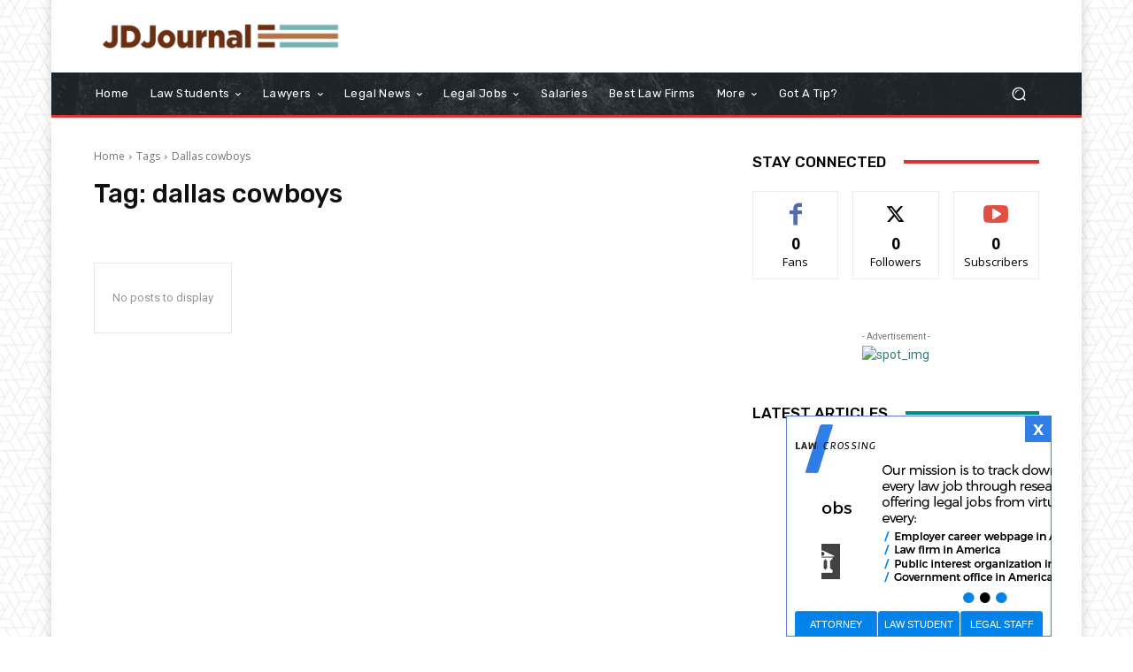

--- FILE ---
content_type: text/css; charset=utf-8
request_url: https://www.jdjournal.com/wp-content/plugins/jobsearch/jobsearch.css?ver=6.8.3
body_size: 2126
content:
/* #content{} */

#content .searchjobs {background-color: #dddddd;float: left;margin-bottom: 15px; padding:10%; padding-top:30px; padding-bottom:30px; width:100%; box-sizing: border-box;}

/* #content .searchjobs h3{} */

#content .searchjobs h1{color:#636363; font: bold 20px/40px arial; border-bottom: solid 8px #bdbfbe; text-transform:none; font-weight:bold;}

#content .searchjobs .left30{color: #333333 !important;display: inline-block !important;font: 13px/19px arial !important;width:38%;margin-bottom: 0 !important;vertical-align:top;}

#content .searchjobs .left30 b{color: #776441 !important;font:20px/20px arial !important;margin-bottom:5px; display:inline-block;}

#content .searchjobs span{color: #333333 !important;display:block !important;font:13px/19px arial !important;margin: 2px 0 3px 0 !important;}



.entry img { 

	padding: 0px 0px 0px 0px;

	border: 0px; 

	}



.maintext{

   font:12px/16px arial;

   color:#732B90;

	margin-top:10px;

}

.maintext a{

   color: #583320;

   text-decoration:none;

}

.maintext a:visited{

   color:#732B90;

   text-decoration:none;

}

.maintext a:active{

   color:#732B90;

   text-decoration:none;

}

.maintext a:hover{

    color: #616163;

   text-decoration:none;

}

.box{

   border:1px solid #9B910E;

   background-color:#ffffff;

}

.intropara {

    font:14px/19px arial;

    color:#606060;

/*	padding-top:20px; */

}

.bgdarkgray {

    background-color:#cbcbcb;

}

.maintext1{

   font:12px/16px arial;

   color:#154494;

}

.maintext1 a{

   color:#154494;

   text-decoration:underline;

}

.maintext1 a:visited{

   color:#154494;

   text-decoration:underline;

}

.maintext1 a:active{

   color:#154494;

   text-decoration:underline;

}

.maintext1 a:hover{

   color:#616163;

   text-decoration:underline;   

}

.date1 {color: #333333;font: bold 15px/18px arial;padding:5px;}

.location1 {color: #333333;font: bold 15px/18px arial;padding:5px 0;}

.texttable {

	font:14px/20px arial;

    color:#333;

    padding:6px 0px 6px 0px;

}

.texttable a{

	font:14px/20px georgia;

    color: #00adef;

	text-decoration:underline;

}

.texttable a:link{

	font:14px/20px georgia;

    color: #00adef;

	text-decoration:underline;

}

.texttable a:active{

    color: #00adef;

	text-decoration:underline;

}

.texttable a:visited{

    color: #00adef;

	text-decoration:underline;

}

.texttable a:hover{

    color: #333!important;

	text-decoration:underline;

}

/*

#changesinleloccountryid input {

    width: 210px;

	background-color:#ffffff;

}



.inputbox {



	font:bold 12px arial;

    color:#606060;

    border:1px solid #cccccc;

    background-color:#ffffff;

}

*/

.inputbox1 {



	 background: url("images/btn-bg.png") no-repeat scroll left top transparent !important; 

    border: medium none !important; 

    color: #6B6C6E !important; 

    float: left !important; 

    font: 12px/21px arial !important; 

    height: 21px !important; 

    padding: 0 5px !important; 

    width: 213px !important; 



}



.inputboxbig {

	font:13px/20px arial;

    color:#606060;

    border:1px solid #cccccc;

    background-color:#ffffff;

    height:20px;

}

.inputbox1big {

    font:13px/20px arial;

    color:#606060;

    padding:2px;

	background: #FFF;

	

}

.jobdivider

{

    width:19px;

    background:url('images/tabledivider.gif');

}

.jobrowdivider

{

    height:8px;

    background:url('images/divider.gif');

}

.jobdivider1

{

    width:19px;

    background:url('images/tabledivider1.gif') #eaf2ff top left repeat-y;

}



.table_border

{

 width:100%;

 border: 1px solid #CCCCCC;

 box-shadow: 0 1px 3px #CCCCCC;

 padding: 5px

}



.table_heading

{

font:bold 16px Arial; 

color:#622012;

padding:0px 0 10px 0px!important;

}



.jobsubmit_button1 

{

background: url("images/button_bg.png") no-repeat scroll left top transparent;

border: 0 none;

color: #FFFFFF;

cursor: pointer;

display: block;

font-size: 12px;

font-weight: bold;

height: 32px;

overflow: hidden;

padding: 8px 15px 8px 0;

text-align: center;

text-shadow: -1px 0 1px #333333;

width: 142px;	

text-transform:uppercase;

margin:0 auto;

}



.resulttable_tr_heading_background

{

background: #a987be !important;

color:#fff;

font:bold italic 17px/23px georgia;

}



.bggray {background-color:#e0e1e2}

.totalJobMatches

{

color:#666;

}

.currentPage

{

color:#357769 !important;

font-size:14px;

font-weight:bolder;

}



input[type="text"], input[type="password"]{

border:none; text-indent:10px; height:30px; line-height:30px; width:90%; margin-bottom:5px;

}

table, th, td {

vertical-align: top !important;

}

.table_footer_paging

{

width:100%;

}

.table_footer_paging td

{

margin:0px !important;

padding:0px !important;

}



.table_h2_tag{

font:bold 14px Arial !important; 

color:#732B90;

width:100%;

padding:10px 0!important;

margin:0px !important;

}

.table_h2_tag a{

color:#1f696a;

text-decoration:none;

}

.table_h2_tag a:visited{

color:#732B90;

text-decoration:underline;

}

.table_h2_tag a:active{

color:#732B90;

text-decoration:none;

}

.table_h2_tag a:hover{

color: #616163;

text-decoration:underline;

}

.table_h2_tag td{

margin:0px !important;

padding:0px !important;

}

.button-sec{display: inline-block; margin-top: 23px; width: 20%;}

/*.jobs-btn-style{

	background:rgb(54, 124, 124); border: medium none;

   	color: #fff;

    font-size: 14px;

	font-weight: bold;

	line-height: 32px;

	text-align: center;

	width:90%;

	cursor:pointer;

}*/	

.big-title-copy{

	background: #979d9b url("images/rpt-img.jpg") repeat scroll 0 0;

	font-weight:bold;

	color:#fff;

	padding:10px 0px; 	

	text-align:center;

}

.maintext td {
    border: solid 1px #ccc;
  padding: 0!important;

}

.result-table.active{

	background:#ebf3f5;

}

.result-table{

	float:left;

	width:100%;

	border-top:solid 1px #dcdcdc;

	border-bottom:solid 3px #fff;

	color:#8e9796;

	position:relative;

}

.result-table .left{

	float:left; 

	width:18%;

	padding-left:1%;

}

.result-table .right::before{

	content: ":";

	position:absolute;

	margin:0 0 0 -10px;

}

.result-table .full{

	float:left;

	width:100%;

	padding:5px 0px;
    overflow:hidden;
}
/* .result-table .full {
    display: flex;
    justify-content: space-between;
    align-items: flex-start;
} */
.black{

	color:#000

}



.result-table .right{

	float:left; 

	width:80%;

	position:relative;

	margin-left:1%;

}

.result-table .right span{

	color:#543a1f;

	font-style:italic;

	font-size:12px;

}

.normal-size{

	  font-size:inherit!important;

}

.apply-free{

	background:#2d7b7d;

	border: medium none;

	color: #ffffff;

	cursor: pointer;

	font-weight: bold;

	padding: 10px 15px;
    position: absolute;
	/* position: relative; */
    right: 10px;
	/* right: auto; */

	text-align: center;
    
    /* margin-top: 10px; */
    top: 10px;
	/* top: auto; */

	z-index: 9;

    /* float: right; */

}
.job-ttile_a{width: calc(100% - 150px);
    display: block;}
.diseble{

	background:#7ab2b3!important;

}

.result-outer{ 

float:left; 

width:100%;

}

.go-btn{

cursor:pointer;

background: rgb(54, 124, 124) none repeat scroll 0 0;

border: medium none;

color: #fff;

display: inline-block;

font-size: 14px;

font-weight: bold;

line-height:32px;

text-align: center;

}

.paging{float: right;width:70%;}

.result-outer{ font-size:13px;}

.selectbox{ line-height:30px; height:30px;}



/*css changes for fixing mobile issue*/

.jobs-btn-style{background:rgb(54, 124, 124); border: medium none; color: #fff; font-size: 14px; font-weight: bold; padding: 10px 0px; /*line-height: 32px;*/ text-align: center; width:90%; cursor:pointer;}/*existing use css changes top to bottom */

#multiselect_bcg1{height:30px !important;}
/*End css changes for fixing mobile issue*/

@media (max-width: 768px) {
    .result-table .left, .result-table .right {
        float: none;
        width: 100%;
    }
    .apply-free {
        position: relative;
        top: auto;
        right: auto;
        margin-top: 10px;
    }
}


--- FILE ---
content_type: text/css; charset=utf-8
request_url: https://www.jdjournal.com/wp-content/themes/Newspaper-child/style.css?ver=6.8.3
body_size: 2962
content:
/*
Theme Name: Newspaper Child
Description: Child theme for Newspaper
Template: Newspaper
*/
* {
    box-sizing: border-box;
    margin: 0;
    padding: 0;
}
.more-posts-wrap {
    margin-top: 10px;
    /* text-align: center; */   
    overflow: hidden;
    width: 100%;
    display: flex;
    justify-content: center;
    padding-top: 15px;
}
.side-title-wrap {
    margin-bottom: 5px;
    width: 100%;
    overflow: hidden;
}
/* h3 {
    font-size: 22px;
    line-height: 25px;
    margin-top: 27px;
} */
h3.side-list-title {
    font-size: 1rem !important;
    font-weight: 700 !important;
    text-transform: uppercase !important;
padding-bottom: 20px !important;
    position: relative;
    margin: 0;
    padding-bottom: 20px;
}
.side-list-wrap {
    background: #fff;
    width: 100%;
    border-top: 10px solid #c3c5c4;
}
.jd-empscape-ad img{margin-bottom: 0 !important;}
a, a:visited {
    color: #367C7C;
    font-weight: 500;
    text-decoration: none;
    transition: color 0.3s ease 0s;
}

.center-block {
    margin: 0 auto;
    display: block;
}
img {
    height: auto;
    max-width: 100%;
    overflow: clip;
}
ul li {
    line-height: 15px;
    margin-left: 21px;
}
/* ul.side-list {
    width: 100%;
    list-style: none;

}
ul.side-list li {
    float: left;
    padding: 15px 5%;
    position: relative;
    list-style: none;
    width: 90%;
} */
p.bcgtitle {
    margin-bottom: 0;
}
.section-one {
    float: left;
    width: 100%;
    padding-bottom: 10px;
}
/* .section-one {
    display: flex;
    flex-wrap: wrap;
    gap: 10px;
} */

.part-one {
    float: left;
    width: 30%;
}
.part-two {
    float: left;
    width: 70%;
}
/* .part-one { flex: 0 0 30%; max-width: 30%; }
.part-two { flex: 1 1 70%; max-width: 70%; } */

.jobs-btn-style{
    border: medium none;
    color: #fff;
    font-size: 14px;
    font-weight: bold;
    padding: 8px 0px;
    /* text-align: center; */
      /* color: #fff; */
    font-size: 14px;
    font-weight: bold;
    padding: 10px 0px;
    /* line-height: 32px; */
    text-align: center;
    width: 90%;
    cursor: pointer;
    background-color: #317ee5;
    display: flex;
    justify-content: center;
}
.feat-widget-text {
    background: #fff;
    float: left;
    /* padding: 15px 5% 15px; */
    position: relative;
    width: 95%;
}
.feat-widget-wrap {
    background: #fff;
    overflow: hidden;
    width: 100%;
    margin-top:0
} 
input[type="text"] {
    text-indent: 10px;
    height: 30px;
    line-height: 30px;
}
input[type="hidden" i] {
    display: none !important;
}
/* ul.side-list {
    width: 100%;
} */
.side-pop-wrap {
    width: 100%;
    border-top: 10px solid #c3c5c4;
}
link {
    display: none;
}
ul.token-input-list-facebook {
    overflow: hidden;
    height: auto !important;
    /* height: 1%; */
    /* width: 350px; */
    border: 1px solid #8496ba;
    cursor: text;
    font-size: 12px;
    font-family: Verdana;
    min-height: 1px;
    margin: 0;
    padding: 0;
    background-color: #fff;
    list-style-type: none;
    clear: left;
}
ul {
    list-style: none;
}
li.token-input-input-token-facebook {
    float: left;
    margin: 0 !important;
    padding: 0;
    list-style-type: none;
}
ul.token-input-list-facebook li input {
    border: 0;
    width: 100px;
    background-color: white;
    margin: 2px 0;
}
.feat-widget-text p {
    color: #777;
    float: left;
    font-size: .9rem;
    font-weight: 400;
    line-height: 130%;
    margin: 0px;
    width: 100%;
}

.archive_widget {
    background: #dddddd !important;
    /* margin: 0 0 15px 0 !important; */
    border-top: 10px solid #c3c5c4;
}
.archive_widget .archive_span {
    font-size: 0.9rem;
    color: #000 !important;
    font-weight: 700;
}
.selectbox {
    line-height: 30px;
    height: 30px;
}
.archive_widget .selectbox {
    width: 100%;
    margin-top: 5px;
    margin-bottom: 5px;
    border: none;
    font-size:14px;
}
.side-widget {
    float: left;
    padding: 15px 5%;
    position: relative;
    width: 100%;
}
.archive_widget .google {
    width: 100%;
    margin-top: 5px;
    margin-bottom: 5px;
      font-size: 14px;
    padding: 10px;
    /* margin: 0px; */
    border: none;
}
.legal-posts {
    display: block;
    width: 100%;
    clear: both;
    margin-top: 10px;
    font-size: 16px;
    color: #000;
    /* text-align: center; */
    margin-bottom: 0; 
}
.widget li{
    line-height: 15px;
    margin-left: 12px;
}
/* .execphpwidget {
    float: left;
    margin-top: 15px;
    width: 100%; 
} */
 @media (max-width: 1024px) {
    .part-one {
        width: 35%;
    }
    .part-two {
        width: 65%;
    }
}
@media (max-width: 768px) {
    .section-one {
    float: left;
    width: 100%;
    padding-bottom: 10px;
    }
    .part-one,
    .part-two {
        /* width: 100%;
        float: none; */
        flex: 0 0 100%;
        max-width: 100%;
    }
    .feat-widget-wrap {
        margin-top: 15px;
    }
    h3.side-list-title {
        font-size: 15px;
    }
    .feat-widget-text p {
        font-size: 0.85rem;
    }
    ul li {
        margin-left: 15px;
        line-height: 18px;
    }
    /* .more-posts-wrap.left {
        display: block;
    } */
}
@media (max-width: 480px) {
    h3 {
        margin-top: 15px;
        font-size: 15px;
        line-height: 22px;
    }
    h3.side-list-title {
        font-size: 15px;
        line-height: 18px;
    }
    .jobs-btn-style {
        font-size: 13px;
        /* padding: 6px 0; */
        width: 100%;
    }
    .archive_widget .archive_span {
        font-size: 0.8rem;
    }
    .feat-widget-text {
        width: 100%;
        padding: 10px;
    }
    .side-widget {
        padding: 10px;
    }
    ul.token-input-list-facebook li input {
        width: 80px;
    }
}
/* @media (max-width: 767px) {
    .more-posts-wrap.left {
        display: none;
    }
} */




/* css start 9-17-2025 */
.section_keyword input{
box-shadow: inset 8px 8px 33px 0px rgba(212, 212, 212, 1);color: #989898;}
.search_serch_one{font-size: 1rem !important;
    font-weight: 600 !important;
    text-transform: uppercase !important;padding-bottom: 20px !important;}
.search_legal_jobs,.search_legal_jobs_2 {padding:15px;}
.search_legal_jobs li{margin-left: 0; font-family: 'Roboto';}
p{margin:0;}
.more-posts-wrap{
    margin-bottom: 0;
}
#relevent_jobs_h3{padding-bottom: 5px !important;}
#legal_job_h3{padding-bottom:10px !important;}
#tdi_13 br{display: none;}
h3#bcg_h3 {
    margin: 0 pa;
    margin: 0;
    padding: 0 !important;
    color: #606261;}
#searchjob{padding:0px;}
.feat-widget-text p{padding-top:5px;
}
 .feat-widget-p {
    color: #777;
    float: left;
    font-size: .9rem;
    font-weight: 400;
    line-height: 130%;
    margin-top: 5px;
    width: 100%;
}
#bcg_featured_job{
padding-bottom:0 !important;}
.feat-widget-a{
        color: #811417;
        font-size:14px;
        line-height: 18px;
        font-weight: 700;
}
.jobsearch-wrapper {
    margin: 0 !important;
    padding: 0;
}
#bcg_category_h3{display:none;}
.legal_career_resource_title .td-block-title{margin-bottom: 0 !important;}
.feat-widget-text.feat-widget-read-more {
    display: flex;
    flex-direction: column;
    padding: 15px;
    width: 100%;
}
.feat-widget-read-more span.side-list-cat {
    color: #999;
    float: left;
    font-family: 'Montserrat', sans-serif;
    font-size: .65rem;
    font-weight: 400;
    line-height: 100%;
    margin-bottom: 6px;
    text-transform: uppercase;
    width: 100%;
}
.feat-widget-read-more p{
        color: #777;
    float: left;
    font-size: .9rem;
    font-weight: 400;
    line-height: 130%;
    margin-top: 5px;
    width: 100%;
}
.feat-widget-read-more-1{
    font-weight:700;
        color: #606261;
        font-size: 16px;
        line-height: 20px;
        
}
.feat-widget-read-more-2{
    color: #367c7c;
        font-size: 0.9rem;
            font-weight: 700;
            font-size: 14px;
            line-height: 16px;
            text-align: end;
}
.bcc_div img{width: 100%;height: 100%;}
#legal_h3{padding-bottom: 0 !important;}
h3#bcg_title_h3 {
    padding-bottom: 0 !important;
}
#archive_widget-5{background-color: #dddddd ;}
.right-s-img img{margin-bottom: 0 !important;}
.td-block-data{display: flex;justify-content: space-between;}
/* css end 9-17-2025 */

p.readmore {
    margin-bottom: 0 !important;
}
.td_module_wrap {
    padding: 10px !important;
}
.td-fix-index > div:empty,
.td-fix-index > div:not(:has(*)) {
    display: none !important;
}
.footer_form input{
    height: 100% !important;
    border-radius: 5px;
    line-height: 30px;
    padding: 10px;
    font-size: 14px;
    line-height: 20px;
    font-weight: 500;
border:1px solid black;
}
.footer_form input:first-child{
margin-bottom:10px;
   
}
.footer_form  .td_block_wrap{
margin-bottom:0 !important; 
}
.btn1 button{
 background: #811417;
    border-radius: 5px; 
    color: #fff;
    cursor: pointer;
    font-size: 12px;
    font-weight: bold;
    margin: 10px 0;
    padding: 7px 30px;
    text-align: center;
    display: block;
    width: 100%;
    text-decoration: none;
	box-shadow:none;
height:42px;
}
@media(max-width:1024px){
#footer_row .td-pb-span4{ width:100% !important;} 

}
#home-mid-wrap2 {
    background: #fff;
    padding-top: 20px;
    width: 100%;
        max-width: 1163px;
    margin: 0 auto;
    padding: 0 1.87265917603% 20px;
}
#home-mid-wrap2 .full,#home-mid-wrap2  .full-contact{
	float:left; 
	width:100%;
}
#home-mid-wrap2 .full-contact{
	padding-top:15px;
}
#home-mid-wrap2 .contact-style,#home-mid-wrap2  .contact-style-full,#home-mid-wrap2  .ceptcha{
	border: 1px solid #e0e0e0;
   background: #f6f6f6;
   box-shadow: 0 0 10px rgba(0, 0, 0, 0.2) inset;
   padding:5px 1%;
	width:97%!important;
	color:#4c4c4c;
   font-size: 12px;
   line-height: 15px;
	margin-top:8px;
}
#home-mid-wrap2 .part-50{float:left; width:49%;}
#home-mid-wrap2 .part-50:nth-child(2){
	margin-left:1%;
}
#home-mid-wrap2 .address-sec{
	background:#e9e9e9;
}
#home-mid-wrap2 .address-sec .inner{
	margin:30px 10%;
	width:80%;
}
#home-mid-wrap2 .btn-style{
	width:auto;
	background: rgb(54, 124, 124);
   border: medium none;
   color: #fff;
   font-size: 14px;
   font-weight: bold;
   line-height: 25px;
   text-align: center;
   cursor: pointer;
	padding:5px 35px;
}
#home-mid-wrap2 .contact-style,#home-mid-wrap2  .contact-style-full,#home-mid-wrap2  .ceptcha{
	border: 1px solid #e0e0e0;
   background: #f6f6f6;
   box-shadow: 0 0 10px rgba(0, 0, 0, 0.2) inset;
   padding:5px 1%;
	width:97%!important;
	color:#4c4c4c;
   font-size: 12px;
   line-height: 15px;
	margin-top:8px;
}
#home-mid-wrap2 .ceptcha{width:30%!important;}

#home-mid-wrap2 span.post-head-cat {
	clear: both;
	color: #fff;
	display: inline-block;
	float: left;
	font-family: helvetica, arial, sans-serif;
	font-size: .65rem;
	font-weight: bold;
	line-height: 100%;
	margin-bottom: 7px;
	padding: 4px 15px;
	text-transform: uppercase;
	background-color:#367C7C ;
	}

#home-mid-wrap2 .h1_tag {
	color:#367c7c;
	font-size: 2.1rem;
	font-weight: 800;
	text-transform: none;
	margin-bottom: 10px;
	padding-bottom: 15px;
	border-bottom: 1px solid #e0e0e0;
}







#customPopup {
        display: none;
        position: fixed;
        top: 20px;
        right: 20px;
        width: 360px;
        background: #fff;
        padding: 25px 20px;
        border-radius: 8px;
        border: 1.5px solid #ccc;
        box-shadow: 0 8px 25px rgba(0, 0, 0, 0.2);
        z-index: 99999;
        font-family: Arial, sans-serif;
    }

    #customPopup.show {
        display: block;
        animation: fadeIn 0.4s ease-in-out;
    }

    #customPopupClose {
        position: absolute;
        top: 8px;
        right: 12px;
        cursor: pointer;
        font-size: 22px;
        border: none;
        background: #f9f9f9;
        width: 32px;
        height: 32px;
        color: #666;
        border: 1.5px solid #ccc;
    }

    #customPopupClose:hover {
        background-color: #ce0909ff;
        border-color: #ce0909ff;
        color: #fff;
    }

    #customPopup h3 {
        margin-top: 0;
        font-size: 18px;
        font-weight: bold;
        text-align: center;
        margin-bottom: 15px;
    }

    #customPopup p {
        margin-bottom: 10px;
        color: #444;
        font-size: 14px;
        text-align: center;
    }


    .social-login-button img {
        margin-right: 10px;
        width: 20px;
        height: 20px;
    }

    .social-login-button:hover {
        background-color: #f5f5f5;
    }


    .social-login-button.facebook { 
        border:2px solid #4267B2; 
        color:#4267B2; 
    height: 42px;
    padding: 10px 20px;
    display: flex;
    margin: 0 auto;
    border-radius: 6px;
    }

    #customPopup .popup-divider {
        margin: 20px 0;
        font-size: 12px;
        color: #666;
        text-align: center;
        line-height: 1.4em;
    }

    #thankYouMessage { 
        display:none; 
        color:green; 
        margin-top:10px; 
        text-align:center; 
        font-weight:bold;
    }

    @keyframes fadeIn {
        from {
            opacity: 0;
            transform: translateY(-10px);
        }
        to {
            opacity: 1;
            transform: translateY(0);
        }
    }
button#google-login-btn .S9gUrf-YoZ4jf {
    border: 0;
    padding: 0;
 
}
button#google-login-btn {
    padding: 0;
   display: flex;
    margin: 0 auto;
    margin-bottom: 15px;
border-radius: 6px;
}




/* .sub-menu#submenu-1,.sub-menu#submenu-2,.sub-menu#submenu-3
,.sub-menu#submenu-4 {
    width: 100% !important;
    max-width: 1114px!important;
    left: 0 !important;
} */

--- FILE ---
content_type: text/css; charset=utf-8
request_url: https://www.jdjournal.com/wp-content/themes/Newspaper-child/css/ani-popup-style.css
body_size: 702
content:
body { margin: 0; padding: 0; }
img{ cursor:pointer; cursor:hand; }
a img { border: none;} 
ul { list-style-type: none; margin: 0; padding: 0; }
a:active, a:focus { outline: none; ie-dummy: expression(this.hideFocus=true);}
#ad { background-image: url("/wp-content/uploads/2025/09/300x250.jpg");}
#main2 { position: absolute; top: 49px; left: 40px; height: 164px; overflow: hidden;}
#main2 .viewport { overflow: hidden; width: 298px; height: 100%; margin: 0 0px; }
#main2 .item { float: left; width: 119px; }
#main2 .item table { width: 100%; height: 139px; border-spacing: 0; text-align: center; }

.items, .item { height: 100%; }
.item { cursor: pointer; font-family: Helvetica; line-height: 12px; text-align: center;}

#links{
    position: absolute;
    width: 298px;
    height: 40px;
    top: 226px;
    left: 10px;
    z-index: 90;
}
#links a{
    width: 93px;
    float: left;
    position: relative;
    font-family: Arial, sans-serif;
    font-size: 11px;
    text-align: center;
    line-height: 20px;
    margin-right: 1px;
    color: white;
    text-transform: uppercase;
    text-decoration: none;
}
#links a:hover{color: #254d99;}
/*.container{
    position: absolute;
    width: 300px;
    height: 250px;
    top: 0;
    left: 0;
    display: block;
    background-image: url("images/intro.gif");
}*/
/* slider3 */
#slider3 {
    margin: 0 0 20px;
	position:relative;
}

#slider3 .bullets {
    bottom: -167px;
clear: both;
list-style: outside none none;
overflow: hidden;
position: absolute;
right: 86px;
}
#slider3 .bullets li {
    float: left;
}

#slider3 .bullet{
  background: url("/wp-content/uploads/2025/09/dots.png") repeat scroll 0 0 rgba(0, 0, 0, 0);
  float: left;
  height: 17px;
  margin: 2px;
  text-indent: -999em;
  width: 14.5px;
}
#slider3 .bullet.active {
  background-position: -14px 0;
}
#slider3 .disable {
    visibility: hidden;
}
#slider3 .overview {
    list-style: none;
    position: absolute;
    width: 240px;
    left:0;
    top: 0;
}
#slider3 .overview li {
float: left;
padding: 1px;

}

.clouse{
	 background: #317ee5;
	 color: #FFFFFF;
	 text-align: center;
	 font-family: Arial, Helvetica, sans-serif;
	 line-height: 30px;
	 height: 30px;
	 width: 30px;
	 font-weight: bold;
	 /* border-radius: 100%; */
	 position: absolute;
	 top: 0px;
	 right: 0px;
	 z-index: 999;
	 border: 0;
	 text-align: center;
	 cursor: pointer;
	 font-size: 22px;
}
#ad ul li,
#ad ol li {
    line-height: normal !important;
    margin-left: 0 !important;
}

--- FILE ---
content_type: application/javascript; charset=utf-8
request_url: https://www.jdjournal.com/wp-content/plugins/jobsearch/jobsearch.js
body_size: -265
content:
function setfocusvalue(obj, defvalue) {

	if (obj.value == defvalue)

		obj.value = '';

}



function getfocusvalue(obj, defvalue) {

	if (obj.value == '')

		obj.value = defvalue;

}

--- FILE ---
content_type: application/javascript; charset=utf-8
request_url: https://www.jdjournal.com/wp-content/themes/Newspaper-child/js/header.js?ver=1762845512
body_size: 110
content:
// document.addEventListener("DOMContentLoaded", function () {
//     let count = 1;

//     document.querySelectorAll('.tdb_header_menu .tdb-menu li').forEach(function (item) {
//         let subMenu = item.querySelector('ul');

//         if (subMenu) {

//             // ✅ Generate and assign unique ID to each submenu
//             let newID = "submenu-" + count;
//             subMenu.setAttribute("id", newID);
//             count++;

//             // ✅ If li already has tdb-hover, keep menu open
//             if (item.classList.contains('tdb-hover')) {
//                 subMenu.classList.add('active-submenu');
//             }

//             // ✅ Hover In → Show
//             item.addEventListener('mouseenter', function () {
//                 subMenu.classList.add('active-submenu');
//             });

//             // ✅ Hover Out → Remove only if .tdb-hover is not present
//             item.addEventListener('mouseleave', function () {
//                 if (!item.classList.contains('tdb-hover')) {
//                     subMenu.classList.remove('active-submenu');
//                 }
//             });
//         }
//     });
// });
